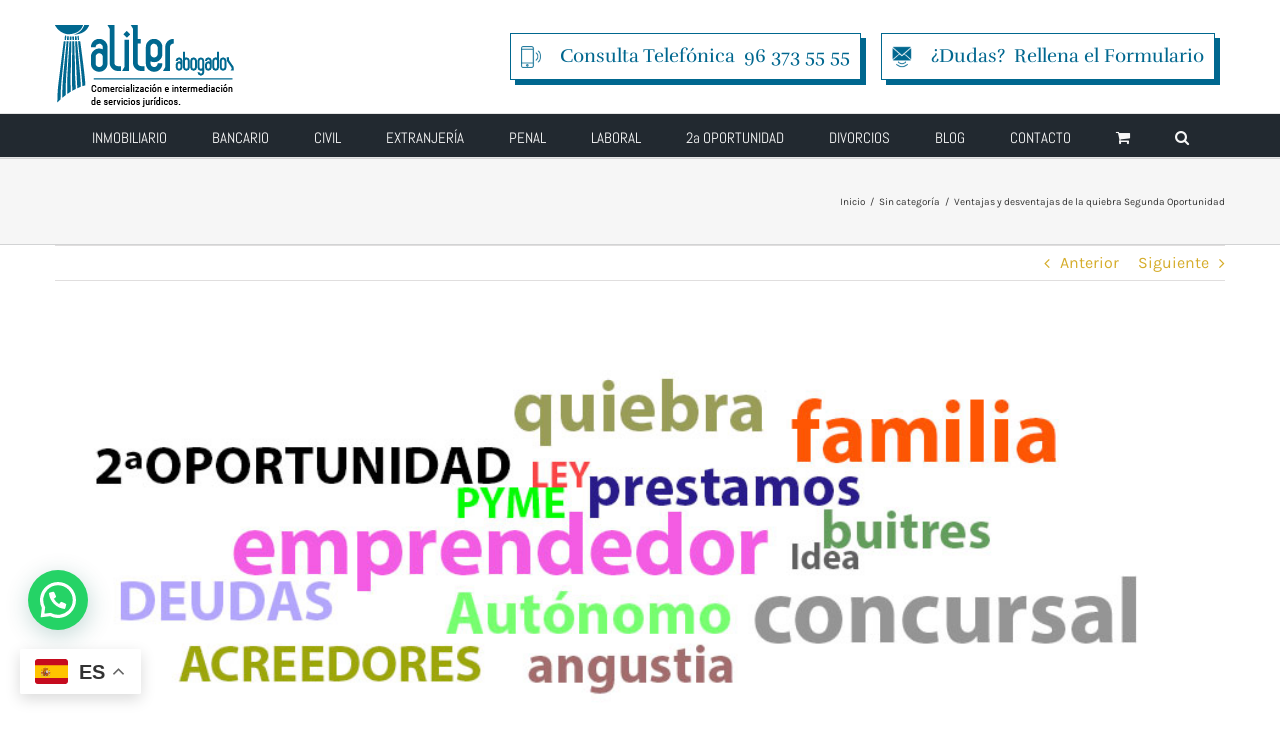

--- FILE ---
content_type: text/css; charset=utf-8
request_url: https://aliterabogados.com/wp-content/themes/Avada-child/style.css?ver=6.8.3
body_size: 561
content:
/*
Theme Name: Avada Child
Description: Child theme for Avada theme
Author: ThemeFusion
Author URI: https://theme-fusion.com
Template: Avada
Version: 1.0.0
Text Domain:  Avada
*/

/*
Oscuro #222930
Rosa #e64489
Azul #4648ca
plata #8190A3
*/


.flexslider .fusion-title-sc-wrapper {background-color:#222930 !important;}
.flexslider .fusion-button.button-xlarge {background-color:#4648ca !important;background-image:none !important;}
.flexslider .fusion-button.button-xlarge .fusion-button-text {color:#fff !important;}
.flexslider .background.background-image {background-image: none !important;}

#menu-widget-2 ul li a {color:#4648ca !important;}

.widget #sentencias li {padding-left: 50px;}
.widget #sentencias i {
    float:left;border-color:#e64489;background-color:transparent;margin-left: -50px;
    font-size:22px;line-height:35px;height:40px;width:40px;margin-right:0;color:#e64489;
}
.widget #sentencias a {}
.widget #sentencias a h4 {color:#e64489;margin:0 0 20px 0;}
.widget #sentencias time {
    text-transform: uppercase;
    font-size: 14px;
/*    width: 100%;*/
/*    text-align: right;*/
/*    display: block;*/
/*    margin-bottom: 15px;*/
    color:#8190A3;
}

.widget  a.ver-todas {
    margin-top: 40px;
    display: block;
    width: 100%;
    text-align: right;	
    color: #e64489;
    font-weight: bold;
}

.fusion-content-boxes.content-boxes-icon-on-top .heading img {
    -webkit-filter: grayscale(100%); /* Safari 6.0 - 9.0 */
    filter: grayscale(100%);
}
/*
 * Ch: Quito esta cadaga que afecta a todo el sitio, 01/12/22
.page-template:not(.home) .fusion-fullwidth.fullwidth-box {background-color: #fff !important;}
*/
.page-template:not(.home) .fusion-text h1 span  {color: #222930 !important;}
.page-template:not(.home) .fusion-text p span  {color: #4648ca !important;}



